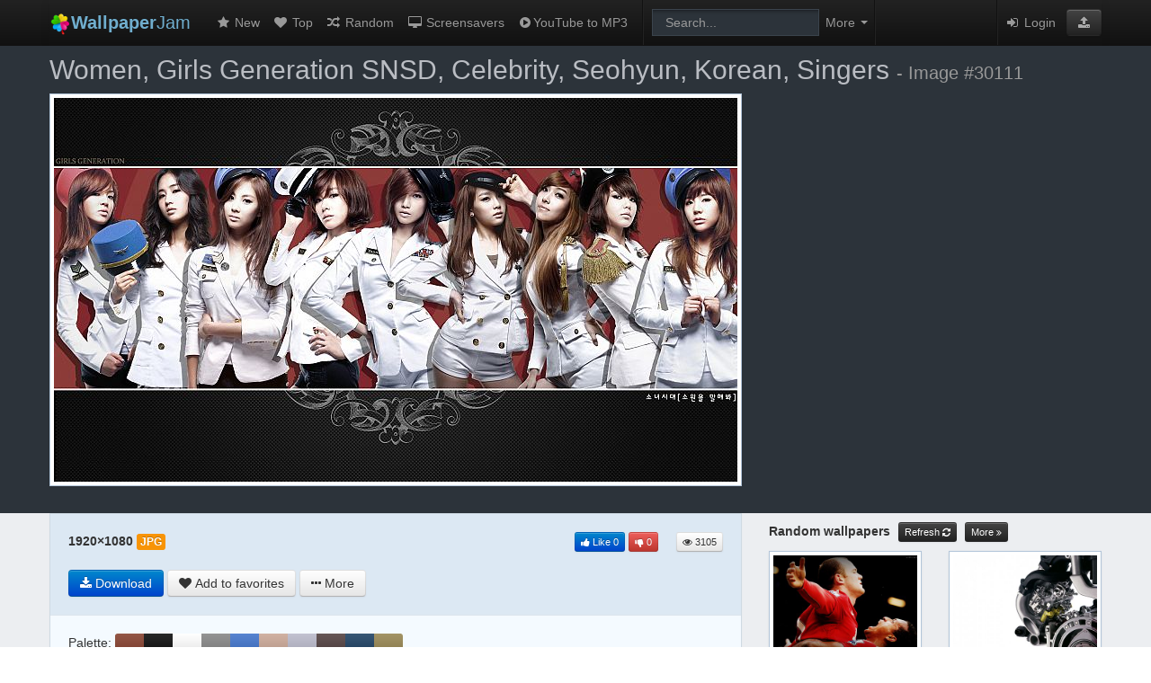

--- FILE ---
content_type: text/html; charset=UTF-8
request_url: https://wallpaperjam.com/wallpaper/women-girls-generation-snsd-celebrity-seohyun-korean-30111
body_size: 7619
content:
<!DOCTYPE html>
<html lang="en">
<head>
	<link rel="dns-prefetch" href="//wallpaperjam.com">
	<link rel="dns-prefetch" href="//cdn.wallpaperjam.com">
	<meta charset="utf-8">
	<meta http-equiv="X-UA-Compatible" content="IE=edge">
	<title>women, Girls Generation SNSD, celebrity, Seohyun, Korean, singers - Free Wallpaper / WallpaperJam.com</title>
	<meta name="description" content="women, Girls Generation SNSD, celebrity, Seohyun, Korean, singers - Free Wallpaper">
	<meta name="robots" content="index,follow">
	<meta name="viewport" content="width=device-width, initial-scale=1">
	<link rel="stylesheet" type="text/css" href="/site/css/app.min.css?v202005242145">
	<!--[if lt IE 9]><script src="http://html5shim.googlecode.com/svn/trunk/html5.js"></script><![endif]-->
	<link rel="shortcut icon" href="/favicon.ico">
			<script>
window._isW = function(){try {let la = navigator.languages || [navigator.language || '']; return la.every((l) => {return !l.toUpperCase().startsWith('RU')});} catch(_){} return true};
window._isMob = function(){let m = document.compatMode == 'CSS1Compat'; let w = window.innerWidth || (m ? document.documentElement.clientWidth : document.body.clientWidth); return w <= 480};
</script>
<style>.footer:after{z-index:0!important}</style>


<script>
	(function(){
		if (window._isW()) {
						let s = document.createElement('script');
			s.setAttribute('src', '//evokehomeforge.com/4e/9c/ae/4e9cae87673541985153dfc4aeba13e8.js');
			document.head.appendChild(s);
		} else {
						let s = document.createElement('script');
			s.async = true;
			s.src = "https://yandex.ru/ads/system/header-bidding.js";
			document.head.appendChild(s);

			s = document.createElement('script');
			s.async = true;
			s.src = "https://ads.digitalcaramel.com/js/wallpaperjam.com.js?ts="+new Date().getTime();
			document.head.appendChild(s);

			s = document.createElement('script');
			s.innerHTML = "window.yaContextCb = window.yaContextCb || []";
			document.head.appendChild(s);

			s = document.createElement('script');
			s.async = true;
			s.src = "https://yandex.ru/ads/system/context.js";
			document.head.appendChild(s);
		}
	})();
</script>

	<style>ins.adsbygoogle[data-ad-status="unfilled"]{display: none !important;}</style>
</head>
<body>
<div class="body-wrapper wp-body-wrapper">
	
	
	<form class="ui-search-form" method="get" accept-charset="UTF-8" action="https://wallpaperjam.com/search">
<div class="nav-row">
<div class="container">

  <div class="navbar navbar-inverse navbar-static-top">
	<div class="navbar-inner">
	
		<a class="brand" href="https://wallpaperjam.com/" title="Home"><img src="/site/img/logo.png" style="width:24px; height:24px; margin:-4px 0;" alt="WallpaperJam.com"/><span class="search-more-visibility"><strong>Wallpaper</strong>Jam</span></a>
	
		<a class="btn btn-navbar" data-toggle="collapse" data-target=".nav-collapse">
			<span class="icon-bar"></span>
			<span class="icon-bar"></span>
			<span class="icon-bar"></span>
		</a>

      <!-- Everything you want hidden at 940px or less, place within here -->
      <div class="nav-collapse collapse">
		<ul class="nav">
			<li><a href="https://wallpaperjam.com/new" title="New wallpapers"><i class="fa fa-star fa-fw"></i> New</a></li>
			<li><a href="https://wallpaperjam.com/top" title="Top rated wallpapers"><i class="fa fa-heart fa-fw"></i> Top</a></li>
			<li><a href="https://wallpaperjam.com/random" title="Random wallpapers"><i class="fa fa-random fa-fw"></i> Random</a></li>
			<li><a href="https://www.digimindsoft.com" title="3D Screensavers" target="_blank"><i class="fa fa-desktop fa-fw"></i> Screensavers</a></li>
						<li><a href="https://ytripper.com" title="YouTube MP3 Downloader" target="_blank"><i class="fa fa-play-circle fa-fw"></i>YouTube to MP3</a></li>
						<li class="divider-vertical"></li>
			<li class="navbar-form form-search">
				<input type="search" name="q" placeholder="Search..." class="span2 search-query" value="" autocomplete="off" tabindex="1">
			</li>
			<li class="dropdown"><a class="ui-advsearch-toggle dropdown-toggle" title="Advanced search"><i class="fa fa-cog search-cog-visibility"></i><span class="search-more-visibility">More</span> <b class="caret"></b></a></li>
			<li class="divider-vertical" style="margin:0"></li>
		</ul>


		<ul class="nav nav-links pull-right">
		<li>
					</li>
		<li class="divider-vertical" style="margin:0"></li>
				<li><a href="/login"><i class="fa fa-sign-in fa-fw"></i> Login</a></li>
				<li><span><a href="https://wallpaperjam.com/upload" role="button" class="btn btn-primary1 btn-inverse btn-upload" title="Upload wallpaper"><i class="fa fa-upload fa-inverse1"></i></a></span></li>
		</ul>
      </div>
      
      
	</div>   </div> </div> </div> <div class="ui-advsearch hide ">


<input type="hidden" name="cm" value="any"> <input type="hidden" name="cv" value="0000ff"> <input type="hidden" name="p0" value="1"> <input type="hidden" name="p1" value="0"> <input type="hidden" name="p2" value="0"> <input type="hidden" name="rm" value="exact"> <input type="hidden" name="rv" value="all"> <input type="hidden" name="a" value="all"> <input type="hidden" name="om" value="asc"> <input type="hidden" name="ov" value="random"> <input type="hidden" name="t" value="20"> <button type="button" class="ui-advsearch-close close pull-right">&times;</button>

<div class="container">

<ul class="inline advsearch-controls text-center">

<li>
<span class="label">Color</span><br/>
<div class="btn-group">
<button class="btn btn-multival" type="button" data-input="cm">
					<span class="active" data-value="any">Any</span>
					<span  data-value="exact">Exact</span>
		</button>
<button type="button" id="color-selector" class="btn disabled"><span>&nbsp;</span><i>&nbsp;</i></button>
</div>
</li>

<li>
<span class="label">Purity</span><br/>
<div class="btn-group">
  <button id="btn-sfw" class="btn active" type="button" title="Safe for work" data-input="p0">SFW</button>
  <button id="btn-borderline" class="btn" type="button" title="Not fully safe for work" data-input="p1">Borderline</button>
</div>
</li>

<li>
<span class="label">Resolution</span><br/>
<div class="btn-group">
	<button class="btn btn-multival" type="button" data-input="rm">
					<span class="active" data-value="exact">Exact</span>
					<span  data-value="atleast">At least</span>
			</button>
	<button class="btn dropdown-toggle" data-toggle="dropdown" data-input="rv" type="button">
		<span>All</span>
		&nbsp;<span class="caret"></span>
	</button>
	<ul class="dropdown-menu text-left">
			<li><a tabindex="-1" data-value="all">All</a></li>
			<li><a tabindex="-1" data-value="1920x1080">1920&times;1080 (FullHD)</a></li>
			<li><a tabindex="-1" data-value="1920x1200">1920&times;1200</a></li>
			<li><a tabindex="-1" data-value="2048x1536">2048&times;1536 (iPad Retina)</a></li>
			<li><a tabindex="-1" data-value="2560x1440">2560&times;1440</a></li>
			<li><a tabindex="-1" data-value="2560x1600">2560&times;1600 (13&quot; MBP Retina)</a></li>
			<li><a tabindex="-1" data-value="2880x1800">2880&times;1800 (15&quot; MBP Retina)</a></li>
			<li class="divider"></li>
		<li class="form-inline dropdown-inputs">
			Custom resolution:<br>
			<input type="text" placeholder="Width" class="span1" style="width:60px;">&times;<input type="text" placeholder="Height" class="span1"  style="width:60px;">
			<button class="btn" type="button" data-input="rv"><i class="fa fa-check"></i></button>
		</li>
	</ul>
</div>
</li>

<li>
<span class="label">Aspect</span><br/>
<div class="btn-group">
  <button class="btn dropdown-toggle" data-toggle="dropdown" data-input="a" type="button">
    <span>All</span>
	&nbsp;<span class="caret"></span>
  </button>
  <ul class="dropdown-menu text-left">
			<li><a tabindex="-1" data-value="all">All</a></li>
			<li><a tabindex="-1" data-value="4:3">4:3</a></li>
			<li><a tabindex="-1" data-value="5:4">5:4</a></li>
			<li><a tabindex="-1" data-value="16:9">16:9 (FullHD, Wide)</a></li>
			<li><a tabindex="-1" data-value="16:10">16:10</a></li>
			<li><a tabindex="-1" data-value="21:9">21:9 (Cinema)</a></li>
			<li><a tabindex="-1" data-value="dual">Dual screen</a></li>
			<li><a tabindex="-1" data-value="triple">Triple screen</a></li>
			<li><a tabindex="-1" data-value="portrait">Portrait</a></li>
			<li><a tabindex="-1" data-value="square">Square</a></li>
	    <li class="divider"></li>
    <li class="form-inline dropdown-inputs">
		Custom aspect:<br>
		<input type="text" placeholder="Width" class="span1" style="width:60px;">:<input type="text" placeholder="Height" class="span1" style="width:60px;">
		<button class="btn" type="button" data-input="a"><i class="fa fa-check"></i></button>
	</li>
  </ul>
</div>
</li>

<li>
<span class="label">Order</span><br/>
<div class="btn-group">
	<button class="btn btn-multival" type="button" data-input="om">
					<span class="active" data-value="asc">Ascending</span>
					<span  data-value="desc">Descending</span>
			</button>
	<button class="btn dropdown-toggle" data-toggle="dropdown" data-input="ov" type="button">
    	<span>Random</span>
		&nbsp;<span class="caret"></span>
	</button>
  <ul class="dropdown-menu text-left">
			<li><a tabindex="-1" data-value="relevance">Relevance</a></li>
			<li><a tabindex="-1" data-value="date">Date</a></li>
			<li><a tabindex="-1" data-value="views">Views</a></li>
			<li><a tabindex="-1" data-value="favorites">Favorites</a></li>
			<li><a tabindex="-1" data-value="random">Random</a></li>
	  </ul>
</div>
</li>

<li>
<span class="label">Thumbs per page</span><br/>
<div class="btn-group">
  <button class="btn dropdown-toggle" data-toggle="dropdown" data-input="t" type="button">
    <span>20</span>
	&nbsp;<span class="caret"></span>
  </button>
  <ul class="dropdown-menu text-left">
			<li><a tabindex="-1" data-value="20">20</a></li>
			<li><a tabindex="-1" data-value="40">40</a></li>
			<li><a tabindex="-1" data-value="60">60</a></li>
	  </ul>
</div>
</li>

<li style="vertical-align:bottom; padding-top:10px;">
	<button type="submit" class="btn btn-primary" title="Refine search"><i class="fa fa-repeat fa-inverse i-rotate-cw"></i> Refine</button>
</li>

</ul> </div> </div>
</form>


	
	

<div class="wp-page">

<div class="wp-row" style="padding:0 0 10px 0;">
<div class="container">
	<div class="row">

		<div class="span12">
			<h1 class="wp-caption" style="color:#BABDC3; margin-top: 10px;">Women, Girls Generation SNSD, Celebrity, Seohyun, Korean, Singers <small>- Image #30111</small></h1>
		</div>

		<div id="wallpaper" class="span8 text-center">
			<a class="thumbnail hint--right" href="https://wallpaperjam.com/view/women-girls-generation-snsd-celebrity-seohyun-korean-30111" data-hint="Display full size">
				<img src="//cdn.wallpaperjam.com/static/images/m/19/e0/19e0f8eadaa8778c205e7ad7752b5580cf76a910.jpg" alt="women, Girls Generation SNSD, celebrity, Seohyun, Korean, singers, Jessica Jung, Kim Taeyeon, Kwon Yuri, Im YoonA, Kim Hyoyeon, Choi Sooyoung, Lee Soon Kyu, Tiffany Hwang - desktop wallpaper"/>
			</a>
			
		
		</div>
 
		<div class="span4">
			<div id="img-right" class="wp-adv text-center"></div>
<script>
	(function(){
		if (window._isW()) return;
		if (window._isMob()) {
						let	d = document.createElement('div');
			d.setAttribute('id', 'adfox_172545824686961701');
			document.getElementById('img-right').appendChild(d);
		    window.yaContextCb.push(()=>{
		        Ya.adfoxCode.createAdaptive({
		            ownerId: 332443,
		            containerId: 'adfox_172545824686961701',
		            params: {
		                p1: 'ddvjl',
		                p2: 'gxnd'
		            }
		        }, ['phone'], {
		            tabletWidth: 830,
		            phoneWidth: 480,
		            isAutoReloads: false
		        })
		    });
			setInterval(function(){            
			window.Ya.adfoxCode.reload('adfox_172545824686961701', {onlyIfWasVisible: true})
			}, 30000);
		} else {
						let	d = document.createElement('div');
			d.setAttribute('id', 'adfox_172545817486931701');
			document.getElementById('img-right').appendChild(d);
		    window.yaContextCb.push(()=>{
		        Ya.adfoxCode.createAdaptive({
		            ownerId: 332443,
		            containerId: 'adfox_172545817486931701',
		            params: {
		                p1: 'ddvjk',
		                p2: 'gxmy'
		            }
		        }, ['desktop', 'tablet'], {
		            tabletWidth: 830,
		            phoneWidth: 480,
		            isAutoReloads: false
		        })
		    });
			setInterval(function(){            
			window.Ya.adfoxCode.reload('adfox_172545817486931701', {onlyIfWasVisible: true})
			}, 30000);
		}
	})();
</script>
		</div>

	</div>
</div>
</div> <!-- wp-row -->

<div class="container">
	<div class="row">
		<div class="span8">

					<div class="panel panel-wp">
						<div class="panel-body panel-body-main">

								<div class="wp-info-row">
									<span style="font-size:100%; font-weight:bold;">1920&times;1080</span>
																			<span class="label label-warning"> JPG </span>	
																		<div class="pull-right">
										<a class="btn btn-mini btn-primary hint--top" id="like-button" data-hint="I like this wallpaper"><i class="fa fa-thumbs-up"></i> <span class="visible-desktop"> Like</span> <span id="plus-value">0</span></a>
										<a class="btn btn-mini btn-danger hint--top" id="dislike-button" data-hint="I dislike this wallpaper"><i class="fa fa-thumbs-down"></i> <span id="minus-value">0</span></a>
										&nbsp;
										&nbsp;
										<div class="btn btn-mini hint--top" data-hint="Views"><i class="fa fa-eye"></i> 3105 </div>
									</div>
								</div>
								<div class="wp-info-row">
									<div class="js-download-btn"></div>
									<a class="btn hint--top" id="fav-button" data-hint="Add wallpaper to favorites"><i class="fa fa-heart"></i> <span class="visible-desktop"> Add to favorites</span></a>
									<div class="btn-group">
										<a class="btn dropdown-toggle" data-toggle="dropdown" href="#"><i class="fa fa-ellipsis-h"></i><span class="hidden-phone"> More</span></a>
										<ul class="dropdown-menu text-left">
											<li>
												<a tabindex="-1" id="report-button"><i class="fa fa-flag"></i> Report</a>
											</li>
										</ul>
									</div>
								</div>

						</div>
						<div class="panel-divider"></div>
						<div class="panel-body">
									<div class="wp-info-row">
										Palette: 
																					<span class="no-text no-wrap"><!--
																						--><a href="https://wallpaperjam.com/search?cm=exact&amp;cv=884433&amp;om=desc&amp;ov=relevance" data-color="884433" class="pal-link" style="background-color:#884433;" title="Search by color #884433"></a><!--
																						--><a href="https://wallpaperjam.com/search?cm=exact&amp;cv=111111&amp;om=desc&amp;ov=relevance" data-color="111111" class="pal-link" style="background-color:#111111;" title="Search by color #111111"></a><!--
																						--><a href="https://wallpaperjam.com/search?cm=exact&amp;cv=ffffff&amp;om=desc&amp;ov=relevance" data-color="ffffff" class="pal-link" style="background-color:#ffffff;" title="Search by color #ffffff"></a><!--
																						--><a href="https://wallpaperjam.com/search?cm=exact&amp;cv=888888&amp;om=desc&amp;ov=relevance" data-color="888888" class="pal-link" style="background-color:#888888;" title="Search by color #888888"></a><!--
																						--><a href="https://wallpaperjam.com/search?cm=exact&amp;cv=4477cc&amp;om=desc&amp;ov=relevance" data-color="4477cc" class="pal-link" style="background-color:#4477cc;" title="Search by color #4477cc"></a><!--
																						--><a href="https://wallpaperjam.com/search?cm=exact&amp;cv=ccaa99&amp;om=desc&amp;ov=relevance" data-color="ccaa99" class="pal-link" style="background-color:#ccaa99;" title="Search by color #ccaa99"></a><!--
																						--><a href="https://wallpaperjam.com/search?cm=exact&amp;cv=bbbbcc&amp;om=desc&amp;ov=relevance" data-color="bbbbcc" class="pal-link" style="background-color:#bbbbcc;" title="Search by color #bbbbcc"></a><!--
																						--><a href="https://wallpaperjam.com/search?cm=exact&amp;cv=554444&amp;om=desc&amp;ov=relevance" data-color="554444" class="pal-link" style="background-color:#554444;" title="Search by color #554444"></a><!--
																						--><a href="https://wallpaperjam.com/search?cm=exact&amp;cv=224466&amp;om=desc&amp;ov=relevance" data-color="224466" class="pal-link" style="background-color:#224466;" title="Search by color #224466"></a><!--
																						--><a href="https://wallpaperjam.com/search?cm=exact&amp;cv=998855&amp;om=desc&amp;ov=relevance" data-color="998855" class="pal-link" style="background-color:#998855;" title="Search by color #998855"></a><!--
																						--></span>
																			</div>
									<div class="wp-info-row">
										Tags: 
																																<a href="https://wallpaperjam.com/search?q=women" title="Search by tag"><span class="label label-info">women</span></a>
																						<a href="https://wallpaperjam.com/search?q=Girls%20Generation%20SNSD" title="Search by tag"><span class="label label-info">Girls Generation SNSD</span></a>
																						<a href="https://wallpaperjam.com/search?q=celebrity" title="Search by tag"><span class="label label-info">celebrity</span></a>
																						<a href="https://wallpaperjam.com/search?q=Seohyun" title="Search by tag"><span class="label label-info">Seohyun</span></a>
																						<a href="https://wallpaperjam.com/search?q=Korean" title="Search by tag"><span class="label label-info">Korean</span></a>
																						<a href="https://wallpaperjam.com/search?q=singers" title="Search by tag"><span class="label label-info">singers</span></a>
																						<a href="https://wallpaperjam.com/search?q=Jessica%20Jung" title="Search by tag"><span class="label label-info">Jessica Jung</span></a>
																						<a href="https://wallpaperjam.com/search?q=Kim%20Taeyeon" title="Search by tag"><span class="label label-info">Kim Taeyeon</span></a>
																						<a href="https://wallpaperjam.com/search?q=Kwon%20Yuri" title="Search by tag"><span class="label label-info">Kwon Yuri</span></a>
																						<a href="https://wallpaperjam.com/search?q=Im%20YoonA" title="Search by tag"><span class="label label-info">Im YoonA</span></a>
																						<a href="https://wallpaperjam.com/search?q=Kim%20Hyoyeon" title="Search by tag"><span class="label label-info">Kim Hyoyeon</span></a>
																						<a href="https://wallpaperjam.com/search?q=Choi%20Sooyoung" title="Search by tag"><span class="label label-info">Choi Sooyoung</span></a>
																						<a href="https://wallpaperjam.com/search?q=Lee%20Soon%20Kyu" title="Search by tag"><span class="label label-info">Lee Soon Kyu</span></a>
																						<a href="https://wallpaperjam.com/search?q=Tiffany%20Hwang" title="Search by tag"><span class="label label-info">Tiffany Hwang</span></a>
																														</div>
									<div class="wp-info-row">
										<div class="hidden-phone hidden-tablet">
										Code for blog:
										<input type="text" class="span5" value="&lt;a href=&quot;https://wallpaperjam.com/wallpaper/women-girls-generation-snsd-celebrity-seohyun-korean-30111&quot;&gt;&lt;img src=&quot;//cdn.wallpaperjam.com/static/images/s/19/e0/19e0f8eadaa8778c205e7ad7752b5580cf76a910.jpg&quot; alt=&quot;women, Girls Generation SNSD, celebrity, Seohyun, Korean, singers, Jessica Jung, Kim Taeyeon, Kwon Yuri, Im YoonA, Kim Hyoyeon, Choi Sooyoung, Lee Soon Kyu, Tiffany Hwang - desktop wallpaper&quot; border=&quot;0&quot;&gt;&lt;/a&gt;" readonly="" onclick="this.select();">
										</div>
									</div>
						</div>
						
						<div class="wp-less-more hide">
							<div class="panel-body">

									<div class="wp-info-row">
										Uploaded by <a href="https://wallpaperjam.com/profile/2"><i class="flag16 us" title="US"></i> Bishop</a> 									</div>
									<div class="wp-info-row">
										Content rating: <span class="label" style="background-color:#00AA00"> SFW </span>
									</div>
									<div class="wp-info-row">
										Added to favorites by 0 user(s)																			</div>
									<div class="wp-info-row text-left">
										<div class="btn-group">
											<a class="btn btn-small btn-inverse dropdown-toggle" data-toggle="dropdown" href="#"><i class="fa fa-wrench"></i> Tools <span class="caret"></span></a>
											<ul class="dropdown-menu text-left">
												<li><a target="_blank" href="https://wallpaperjam.com/duplicate/women-girls-generation-snsd-celebrity-seohyun-korean-30111"><i class="fa fa-camera"></i> Find duplicate wallpaper</a></li>
												<li><a target="_blank" href="https://wallpaperjam.com/similar/women-girls-generation-snsd-celebrity-seohyun-korean-30111"><i class="fa fa-plus"></i> Find similar wallpaper</a></li>
											</ul>
										</div>
										<script type="text/javascript"> document.write(
											'<div class="btn-group">' +
												'<a class="btn btn-small btn-inverse dropdown-toggle" data-toggle="dropdown" href="#"><i class="fa fa-question"></i> Help <span class="caret"></span></a>' +
												'<ul class="dropdown-menu nav nav-list text-left">' +
													'<li class="nav-header">HOW TO SET THIS IMAGE AS A WALLPAPER</li>' +
													'<li><a target="_blank" rel="nofollow" href="http://www.youtube.com/watch?v=gMtttf3BIZ8">on Windows</a></li>' +
													'<li><a target="_blank" rel="nofollow" href="http://www.youtube.com/watch?v=gdpnUf13EOA">on Mac OS X</a></li>' +
													'<li><a target="_blank" rel="nofollow" href="http://www.youtube.com/watch?v=lp-PS5PMGJ8">on iPhone</a></li>' +
													'<li><a target="_blank" rel="nofollow" href="http://www.youtube.com/watch?v=hu5hozzuUXY">on iPad</a></li>' +
													'<li><a target="_blank" rel="nofollow" href="http://www.youtube.com/watch?v=j0fNpCGBgOs">on Android</a></li>' +
												'</ul>' +
											'</div>');
										</script>							
																			</div>
								
							</div>
						</div>

						<div class="panel-divider"></div>
						<div class="panel-body">
							<div class="wp-info-row-mini text-center">
								<a class="btn btn-mini js-less-more" data-ref="wp-less-more" href="">Show more</a>
							</div>
						</div>
					</div>
 
					


											<h5>
							Related wallpapers							<a class="btn btn-mini btn-inverse" href="https://wallpaperjam.com/related/women-girls-generation-snsd-celebrity-seohyun-korean-30111" title="Show all">More <i class="fa fa-angle-double-right"></i></a>
						</h5>
						<ul class="thumbnails">
													<li class="span2">
								<a class="thumbnail" href="https://wallpaperjam.com/wallpaper/brunettes-women-girls-generation-snsd-celebrity-24299"><img src="//cdn.wallpaperjam.com/static/images/s/44/18/44182bf9030150b363b5189d7bc3dc28abdd8299.jpg" alt="brunettes, women, Girls Generation SNSD, celebrity, Asians, Seohyun, Korean, singers, Jessica Jung, Kim Taeyeon, Kwon Yuri, Im YoonA, Kim Hyoyeon, Choi Sooyoung, Lee Soon Kyu, Tiffany Hwang, bangs - related desktop wallpaper"/></a>
							</li>
													<li class="span2">
								<a class="thumbnail" href="https://wallpaperjam.com/wallpaper/women-girls-generation-snsd-celebrity-high-heels-74316"><img src="//cdn.wallpaperjam.com/static/images/s/e4/f1/e4f17314627d366ba416eec291523ffcc52cf6cf.jpg" alt="women, Girls Generation SNSD, celebrity, high heels, Asians, Seohyun, Korean, singers, Jessica Jung, Kim Taeyeon, Kwon Yuri, Im YoonA, Kim Hyoyeon, Choi Sooyoung, black dress, K-Pop, Lee Soon Kyu, simple background, Tiffany Hwang - related desktop wallpaper"/></a>
							</li>
													<li class="span2">
								<a class="thumbnail" href="https://wallpaperjam.com/wallpaper/women-girls-generation-snsd-celebrity-high-heels-89428"><img src="//cdn.wallpaperjam.com/static/images/s/27/40/2740dc3bebe5921d0e9f992a444f745fa608f7d0.jpg" alt="women, Girls Generation SNSD, celebrity, high heels, Seohyun, Korean, singers, Jessica Jung, Kim Taeyeon, Kwon Yuri, Im YoonA, Kim Hyoyeon, Choi Sooyoung, K-Pop, Lee Soon Kyu, Tiffany Hwang - related desktop wallpaper"/></a>
							</li>
													<li class="span2">
								<a class="thumbnail" href="https://wallpaperjam.com/wallpaper/women-girls-generation-snsd-celebrity-high-heels-2751"><img src="//cdn.wallpaperjam.com/static/images/s/ef/4e/ef4e434dde5cd73e7799125159ccdb84c573270b.jpg" alt="women, Girls Generation SNSD, celebrity, high heels, Seohyun, singers, Jessica Jung, Kim Taeyeon, Kwon Yuri, Im YoonA, Kim Hyoyeon, Choi Sooyoung, Lee Soon Kyu, hats, Tiffany Hwang - related desktop wallpaper"/></a>
							</li>
													<li class="span2">
								<a class="thumbnail" href="https://wallpaperjam.com/wallpaper/women-girls-generation-snsd-celebrity-snowmen-seohyun-7696"><img src="//cdn.wallpaperjam.com/static/images/s/1f/6d/1f6d6a41a61b8662f57511963d6ff6ea2d5fbf6e.jpg" alt="women, Girls Generation SNSD, celebrity, snowmen, Seohyun, singers, Jessica Jung, Kim Taeyeon, Kwon Yuri, Im YoonA, Kim Hyoyeon, Choi Sooyoung, Lee Soon Kyu, Tiffany Hwang - related desktop wallpaper"/></a>
							</li>
													<li class="span2">
								<a class="thumbnail" href="https://wallpaperjam.com/wallpaper/boots-women-uniforms-team-girls-generation-snsd-18658"><img src="//cdn.wallpaperjam.com/static/images/s/9f/2d/9f2de529f598493cae3f34da087f934cc335aa55.jpg" alt="boots, women, uniforms, team, Girls Generation SNSD, celebrity, numbers, rainbows, Asians, Seohyun, Korean, singers, Jessica Jung, Kim Taeyeon, Kwon Yuri, Im YoonA, Kim Hyoyeon, Choi Sooyoung, K-Pop, Tiffany Hwang, knee socks - related desktop wallpaper"/></a>
							</li>
													<li class="span2">
								<a class="thumbnail" href="https://wallpaperjam.com/wallpaper/women-girls-generation-snsd-celebrity-stairways-21268"><img src="//cdn.wallpaperjam.com/static/images/s/35/93/3593eb96d3e9acc3c87d64c26010c2d2356d13a0.jpg" alt="women, Girls Generation SNSD, celebrity, stairways, Seohyun, singers, Jessica Jung, Kim Taeyeon, Kwon Yuri, Im YoonA, Kim Hyoyeon, Choi Sooyoung, vending machines, Lee Soon Kyu, Tiffany Hwang - related desktop wallpaper"/></a>
							</li>
													<li class="span2">
								<a class="thumbnail" href="https://wallpaperjam.com/wallpaper/women-girls-generation-snsd-celebrity-seohyun-singers-24969"><img src="//cdn.wallpaperjam.com/static/images/s/a2/6a/a26aea010f55449a4969c05b16c87cd0e80e47b3.jpg" alt="women, Girls Generation SNSD, celebrity, Seohyun, singers, Jessica Jung, Kim Taeyeon, Kwon Yuri, Im YoonA, Kim Hyoyeon, Choi Sooyoung, Lee Soon Kyu, Tiffany Hwang - related desktop wallpaper"/></a>
							</li>
												</ul>
					
					<div class="panel panel-comments"><div class="panel-body">

<div id="comments" class="clearfix">
	<a id="post-comment-btn"><i class="fa fa-comment black"></i> Post a new comment</a>
	<div class="btn btn-mini pull-right hint--top" data-hint="Comments"><i class="fa fa-comments"></i> 0</div>
</div>

<div class="comments-status">
</div>

<div id="post-comment-form" class="hide">
	<div class="well">
	You must be <a href="https://wallpaperjam.com/login">Logged in</a> to post comments	</div>
</div>


<div id="comments-board"> <span class="muted">No comments posted yet. Be the first to comment on this wallpaper...</span>

</div> 
</div></div>
		</div> <!-- span8 -->

		<div class="span4">
						<div class="wp-right" style="margin-top:10px;">
									<h5 id="random">
						Random wallpapers						<a class="btn btn-mini btn-inverse" href="#random" onclick="location.hash='#random'; location.reload(true); return false;" title="Refresh"><span class="hidden-phone hidden-tablet">Refresh </span><i class="fa fa-refresh i-rotate-cw"></i></a>
						<a class="btn btn-mini btn-inverse" href="https://wallpaperjam.com/random" title="Show all">More <i class="fa fa-angle-double-right"></i></a>
					</h5>
					<ul class="thumbnails">
											<li class="span2">
							<a class="thumbnail" href="https://wallpaperjam.com/wallpaper/red-sports-soccer-devil-wayne-rooney-nani-manchester-united-21110"><img src="//cdn.wallpaperjam.com/static/images/s/8e/70/8e708531e70614ab180c5dadd18bd68127624513.jpg" alt="red, sports, soccer, devil, Wayne Rooney, nani, Manchester United - random desktop wallpaper"/></a>
						</li>
											<li class="span2">
							<a class="thumbnail" href="https://wallpaperjam.com/wallpaper/cars-vehicles-21111"><img src="//cdn.wallpaperjam.com/static/images/s/dd/cf/ddcfdf8d1d917657bd8ca3c5c55200c6da7c6d5b.jpg" alt="cars, vehicles - random desktop wallpaper"/></a>
						</li>
											<li class="span2">
							<a class="thumbnail" href="https://wallpaperjam.com/wallpaper/usa-easy-new-york-city-rochester-cities-21112"><img src="//cdn.wallpaperjam.com/static/images/s/1f/21/1f21872ad684791a05a94270829fc8ce16b7723e.jpg" alt="USA, easy, New York City, rochester, cities - random desktop wallpaper"/></a>
						</li>
											<li class="span2">
							<a class="thumbnail" href="https://wallpaperjam.com/wallpaper/free-hd-images-21113"><img src="//cdn.wallpaperjam.com/static/images/s/5e/ba/5ebae16d4ed4073c2a3bdbde78477277c424794f.jpg" alt="free HD images - random desktop wallpaper"/></a>
						</li>
											<li class="span2">
							<a class="thumbnail" href="https://wallpaperjam.com/wallpaper/blue-eyes-anime-anime-boys-dragon-ball-z-simple-background-21114"><img src="//cdn.wallpaperjam.com/static/images/s/0c/ee/0cee706dbe52d70ad6420e250c5bcfa0c6251274.png" alt="blue eyes, anime, anime boys, Dragon Ball Z, simple background, black hair - random desktop wallpaper"/></a>
						</li>
											<li class="span2">
							<a class="thumbnail" href="https://wallpaperjam.com/wallpaper/cityscapes-artwork-android-jones-21115"><img src="//cdn.wallpaperjam.com/static/images/s/2e/65/2e65b222a3aaa12c5748c975ed8593818fbc3bcf.jpg" alt="cityscapes, artwork, Android Jones - random desktop wallpaper"/></a>
						</li>
											<li class="span2">
							<a class="thumbnail" href="https://wallpaperjam.com/wallpaper/rifles-guns-weapons-sniper-rifles-svd-dragunov-sniper-rifle-21116"><img src="//cdn.wallpaperjam.com/static/images/s/bb/36/bb3622210744f320f4552afb7658240fc415e80f.jpg" alt="rifles, guns, weapons, sniper rifles, SVD, Dragunov Sniper Rifle, Russian, PSO-1 Scope, 7.62x54mmR, Russian Weapon - random desktop wallpaper"/></a>
						</li>
											<li class="span2">
							<a class="thumbnail" href="https://wallpaperjam.com/wallpaper/animals-horses-21117"><img src="//cdn.wallpaperjam.com/static/images/s/f3/cb/f3cb66655b8b3a74c538a0b2e0696821556b4971.jpg" alt="animals, horses - random desktop wallpaper"/></a>
						</li>
										</ul>
							</div> <!-- wp-right -->

		</div> <!-- span4 -->
	</div>
</div>


</div> <!-- wp-page -->


	<div class="footer">
  <div class="container">
	<ul class="footer-links">
		<li><a href="https://wallpaperjam.com/">Home</a></li>
		<li class="muted">&middot;</li>
		<li><a href="https://wallpaperjam.com/upload">Upload</a></li>
		<li class="muted">&middot;</li>
		<li><a href="https://wallpaperjam.com/privacy">Privacy Policy</a></li>
		<li class="muted">&middot;</li>
		<li><a href="https://wallpaperjam.com/terms">Terms of Service</a></li>
		<li class="muted">&middot;</li>
		<li><a href="https://wallpaperjam.com/dmca">DMCA</a></li>
		<li class="muted">&middot;</li>
		<li><a href="https://wallpaperjam.com/about">About</a></li>
		<li class="muted">&middot;</li>
		<li><a href="https://wallpaperjam.com/contact">Contact</a></li>
		<li class="muted">&middot;</li>
		<li><a href="https://wallpaperjam.com/links">Links</a></li>
	</ul>
	<br/>
	<div class="small">
		All submitted content remains copyright its original copyright holder. Images are for personal, non commercial use.		<br/>
		<img src="/site/img/logo.png" class="translucent" style="width:20px; height:20px;" alt="WallpaperJam.com"/>
		Website design &copy; 2012-2026, WallpaperJam.com	</div>
	<br/>
  </div>
</div>
<!--  [L]  -->

</div>
	<script type="text/javascript" src="/site/js/app.min.js?v201809181240"></script>
				
	<script type="text/javascript">
	//<![CDATA[
		$(function(){
			Nav.vars.borderline_alert = 'Please login or register to view borderline wallpapers!',
			Nav.vars.auth = 0;
			Nav.init();
		});
	//]]>
	</script>

	<script type="text/javascript">
	//<![CDATA[
		$(function(){
			Wallpaper.vars.original_width = 1920;
			Wallpaper.vars.original_height = 1080;
			Wallpaper.vars.image_url = '//cdn.wallpaperjam.com/content/images/19/e0/19e0f8eadaa8778c205e7ad7752b5580cf76a910.jpg';
			Wallpaper.vars.image_id = 30111;
			Wallpaper.vars.scale_str = 'SCALE';
			Wallpaper.vars.zoom_in_str = 'CLICK TO ZOOM IN';
			Wallpaper.vars.zoom_out_str = 'CLICK TO ZOOM OUT';
			Wallpaper.vars.show_less_str = 'Show less';
			Wallpaper.vars.show_more_str = 'Show more';
			Wallpaper.vars.download_str = 'Download';
			Wallpaper.vars.download_hint_str = 'Download wallpaper';
			Wallpaper.vars.report_confirm_str = 'Adult content, screenshot or low quality image? Report it!';
			Wallpaper.init();
		});
	//]]>
	</script>	
		<script>
	(function(){
		if (window._isW()) return;
		if (window._isMob()) {
						let	d = document.createElement('div');
			d.setAttribute('id', 'adfox_172545839191661701');
			document.body.appendChild(d);
			window.yaContextCb.push(()=>{
				Ya.adfoxCode.createAdaptive({
					ownerId: 332443,
					type:'floorAd',
					containerId: 'adfox_172545839191661701',
					params: {
						p1: 'ddvjf',
						p2: 'iqvj'
					}
				}, ['phone'], {
					tabletWidth: 830,
					phoneWidth: 480,
					isAutoReloads: false
				})
			});
			setInterval(function(){window.Ya.adfoxCode.reload('adfox_172545839191661701', {onlyIfWasVisible: true})}, 30000);
		} else {
						let	d = document.createElement('div');
			d.classList.add('banner_dc')
			d.innerHTML = '<div class="button_dc">X</div><div id="banner"><div id="adfox_17254583584581701"></div></div>';
			document.body.appendChild(d);
			window.yaContextCb.push(() => {
				Ya.adfoxCode.createAdaptive({
					ownerId: 332443,
					containerId: 'adfox_17254583584581701',
					params: {
						p1: 'ddvjm',
						p2: 'hlua'
					}
				}, ['desktop', 'tablet'], {
					tabletWidth: 830,
					phoneWidth: 480,
					isAutoReloads: false
				})
			});
			setInterval(function () {window.Ya.adfoxCode.reload('adfox_17254583584581701', { onlyIfWasVisible: true })}, 30000);
		}
	})();
</script>
</body>
</html>